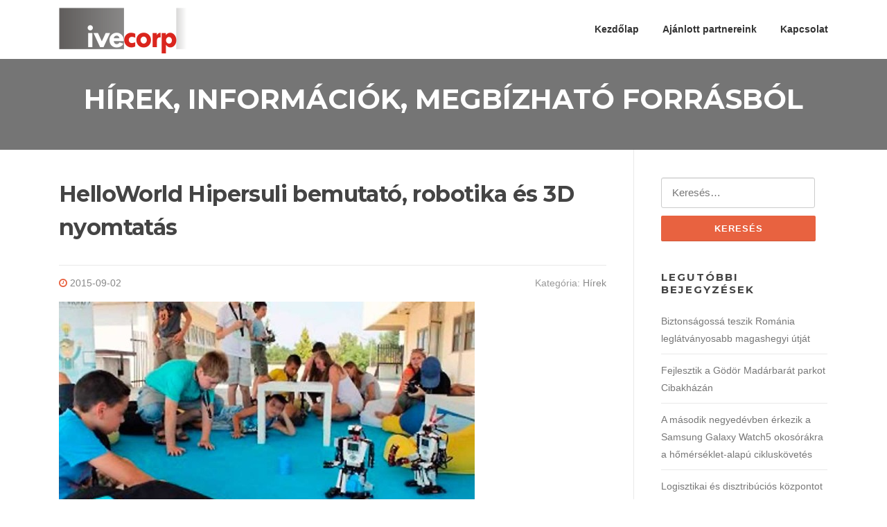

--- FILE ---
content_type: text/html; charset=UTF-8
request_url: https://ivecorp.hu/helloworld-hipersuli-bemutato-robotika-es-3d-nyomtatas/
body_size: 8572
content:
<!DOCTYPE html>
<html lang="hu">
<head>
<meta charset="UTF-8">
<meta name="viewport" content="width=device-width, initial-scale=1">
<link rel="profile" href="http://gmpg.org/xfn/11">
<link rel="pingback" href="https://ivecorp.hu/xmlrpc.php">

<title>HelloWorld Hipersuli bemutató, robotika és 3D nyomtatás | ivecorp.hu</title>

<!-- All In One SEO Pack 3.6.2[243,324] -->
<meta name="description" content="A Telenor Hipersuli programja is bemutatkozott a HelloWorld informatikai táborban, ahol a 10-14 éves korosztály ismerkedhetett meg a modern technológiákkal."/>

<meta name="keywords" content="telenor,helloworld,hipersuli"/>

<link rel="canonical" href="https://ivecorp.hu/helloworld-hipersuli-bemutato-robotika-es-3d-nyomtatas/"/>
<!-- All In One SEO Pack -->
<link rel='dns-prefetch' href='//fonts.googleapis.com'/>
<link rel='dns-prefetch' href='//s.w.org'/>
<link rel="alternate" type="application/rss+xml" title="ivecorp.hu &raquo; hírcsatorna" href="https://ivecorp.hu/feed/"/>
<link rel="alternate" type="application/rss+xml" title="ivecorp.hu &raquo; hozzászólás hírcsatorna" href="https://ivecorp.hu/comments/feed/"/>
<link rel="alternate" type="application/rss+xml" title="ivecorp.hu &raquo; HelloWorld Hipersuli bemutató, robotika és 3D nyomtatás hozzászólás hírcsatorna" href="https://ivecorp.hu/helloworld-hipersuli-bemutato-robotika-es-3d-nyomtatas/feed/"/>
		<script type="text/javascript">window._wpemojiSettings={"baseUrl":"https:\/\/s.w.org\/images\/core\/emoji\/12.0.0-1\/72x72\/","ext":".png","svgUrl":"https:\/\/s.w.org\/images\/core\/emoji\/12.0.0-1\/svg\/","svgExt":".svg","source":{"concatemoji":"https:\/\/ivecorp.hu\/wp-includes\/js\/wp-emoji-release.min.js?ver=5.4.18"}};!function(e,a,t){var n,r,o,i=a.createElement("canvas"),p=i.getContext&&i.getContext("2d");function s(e,t){var a=String.fromCharCode;p.clearRect(0,0,i.width,i.height),p.fillText(a.apply(this,e),0,0);e=i.toDataURL();return p.clearRect(0,0,i.width,i.height),p.fillText(a.apply(this,t),0,0),e===i.toDataURL()}function c(e){var t=a.createElement("script");t.src=e,t.defer=t.type="text/javascript",a.getElementsByTagName("head")[0].appendChild(t)}for(o=Array("flag","emoji"),t.supports={everything:!0,everythingExceptFlag:!0},r=0;r<o.length;r++)t.supports[o[r]]=function(e){if(!p||!p.fillText)return!1;switch(p.textBaseline="top",p.font="600 32px Arial",e){case"flag":return s([127987,65039,8205,9895,65039],[127987,65039,8203,9895,65039])?!1:!s([55356,56826,55356,56819],[55356,56826,8203,55356,56819])&&!s([55356,57332,56128,56423,56128,56418,56128,56421,56128,56430,56128,56423,56128,56447],[55356,57332,8203,56128,56423,8203,56128,56418,8203,56128,56421,8203,56128,56430,8203,56128,56423,8203,56128,56447]);case"emoji":return!s([55357,56424,55356,57342,8205,55358,56605,8205,55357,56424,55356,57340],[55357,56424,55356,57342,8203,55358,56605,8203,55357,56424,55356,57340])}return!1}(o[r]),t.supports.everything=t.supports.everything&&t.supports[o[r]],"flag"!==o[r]&&(t.supports.everythingExceptFlag=t.supports.everythingExceptFlag&&t.supports[o[r]]);t.supports.everythingExceptFlag=t.supports.everythingExceptFlag&&!t.supports.flag,t.DOMReady=!1,t.readyCallback=function(){t.DOMReady=!0},t.supports.everything||(n=function(){t.readyCallback()},a.addEventListener?(a.addEventListener("DOMContentLoaded",n,!1),e.addEventListener("load",n,!1)):(e.attachEvent("onload",n),a.attachEvent("onreadystatechange",function(){"complete"===a.readyState&&t.readyCallback()})),(n=t.source||{}).concatemoji?c(n.concatemoji):n.wpemoji&&n.twemoji&&(c(n.twemoji),c(n.wpemoji)))}(window,document,window._wpemojiSettings);</script>
		<style type="text/css">img.wp-smiley,img.emoji{display:inline!important;border:none!important;box-shadow:none!important;height:1em!important;width:1em!important;margin:0 .07em!important;vertical-align:-.1em!important;background:none!important;padding:0!important}</style>
	<link rel='stylesheet' id='wp-block-library-css' href='https://ivecorp.hu/wp-includes/css/dist/block-library/style.min.css?ver=5.4.18' type='text/css' media='all'/>
<link rel='stylesheet' id='contact-form-7-css' href='https://ivecorp.hu/wp-content/plugins/contact-form-7/includes/css/styles.css?ver=5.1.9' type='text/css' media='all'/>
<link rel='stylesheet' id='screenr-fonts-css' href='https://fonts.googleapis.com/css?family=Open%2BSans%3A400%2C300%2C300italic%2C400italic%2C600%2C600italic%2C700%2C700italic%7CMontserrat%3A400%2C700&#038;subset=latin%2Clatin-ext' type='text/css' media='all'/>
<link rel='stylesheet' id='font-awesome-css' href='https://ivecorp.hu/wp-content/themes/screenr/assets/css/font-awesome.min.css?ver=4.0.0' type='text/css' media='all'/>
<link rel='stylesheet' id='bootstrap-css' href='https://ivecorp.hu/wp-content/themes/screenr/assets/css/bootstrap.min.css?ver=4.0.0' type='text/css' media='all'/>
<link rel='stylesheet' id='screenr-style-css' href='https://ivecorp.hu/wp-content/themes/screenr/style.css?ver=5.4.18' type='text/css' media='all'/>
<style id='screenr-style-inline-css' type='text/css'>#page-header-cover.swiper-slider.no-image .swiper-slide .overlay{background-color:#757575;opacity:1}.gallery-carousel .g-item{padding:0 10px}.gallery-carousel{margin-left:-10px;margin-right:-10px}.gallery-grid .g-item,.gallery-masonry .g-item .inner{padding:10px}.gallery-grid,.gallery-masonry{margin:-10px}</style>
<link rel='stylesheet' id='screenr-gallery-lightgallery-css' href='https://ivecorp.hu/wp-content/themes/screenr/assets/css/lightgallery.css?ver=5.4.18' type='text/css' media='all'/>
<script type='text/javascript' src='https://ivecorp.hu/wp-includes/js/jquery/jquery.js?ver=1.12.4-wp'></script>
<script type='text/javascript' src='https://ivecorp.hu/wp-includes/js/jquery/jquery-migrate.min.js?ver=1.4.1'></script>
<link rel='https://api.w.org/' href='https://ivecorp.hu/wp-json/'/>
<link rel="EditURI" type="application/rsd+xml" title="RSD" href="https://ivecorp.hu/xmlrpc.php?rsd"/>
<link rel="wlwmanifest" type="application/wlwmanifest+xml" href="https://ivecorp.hu/wp-includes/wlwmanifest.xml"/> 
<link rel='prev' title='Októberben ismét Mozinet Filmnapok' href='https://ivecorp.hu/oktoberben-ismet-mozinet-filmnapok/'/>
<link rel='next' title='A Škoda új Superb Combi SportLine modellje Frankfurtban mutatkozott be' href='https://ivecorp.hu/a-skoda-uj-superb-combi-sportline-modellje-frankfurtban-mutatkozott-be/'/>
<meta name="generator" content="WordPress 5.4.18"/>
<link rel='shortlink' href='https://ivecorp.hu/?p=307'/>
<link rel="alternate" type="application/json+oembed" href="https://ivecorp.hu/wp-json/oembed/1.0/embed?url=https%3A%2F%2Fivecorp.hu%2Fhelloworld-hipersuli-bemutato-robotika-es-3d-nyomtatas%2F"/>
<link rel="alternate" type="text/xml+oembed" href="https://ivecorp.hu/wp-json/oembed/1.0/embed?url=https%3A%2F%2Fivecorp.hu%2Fhelloworld-hipersuli-bemutato-robotika-es-3d-nyomtatas%2F&#038;format=xml"/>
<link rel="icon" href="https://ivecorp.hu/wp-content/uploads/2019/03/ivecorp-logo.ico" sizes="32x32"/>
<link rel="icon" href="https://ivecorp.hu/wp-content/uploads/2019/03/ivecorp-logo.ico" sizes="192x192"/>
<link rel="apple-touch-icon" href="https://ivecorp.hu/wp-content/uploads/2019/03/ivecorp-logo.ico"/>
<meta name="msapplication-TileImage" content="https://ivecorp.hu/wp-content/uploads/2019/03/ivecorp-logo.ico"/>
</head>

<body class="post-template-default single single-post postid-307 single-format-standard wp-custom-logo group-blog no-site-title no-site-tagline header-layout-fixed">
<div id="page" class="site">
	<a class="skip-link screen-reader-text" href="#content">Ugrás a tartalomra</a>
    	<header id="masthead" class="site-header" role="banner">
		<div class="container">
			    <div class="site-branding">
        <a href="https://ivecorp.hu/" class="custom-logo-link  no-t-logo" rel="home" itemprop="url"><img width="186" height="66" src="https://ivecorp.hu/wp-content/uploads/2019/03/ivecorp-logo.png" class="custom-logo" alt="ivecorp.hu" itemprop="logo"/></a>    </div><!-- .site-branding -->
    
			<div class="header-right-wrapper">
				<a href="#" id="nav-toggle">Menü<span></span></a>
				<nav id="site-navigation" class="main-navigation" role="navigation">
					<ul class="nav-menu">
						<li id="menu-item-975" class="menu-item menu-item-type-custom menu-item-object-custom menu-item-home menu-item-975"><a href="http://ivecorp.hu/">Kezdőlap</a></li>
<li id="menu-item-977" class="menu-item menu-item-type-post_type menu-item-object-page menu-item-977"><a href="https://ivecorp.hu/ajanlott-partnereink/">Ajánlott partnereink</a></li>
<li id="menu-item-978" class="menu-item menu-item-type-post_type menu-item-object-page menu-item-978"><a href="https://ivecorp.hu/kapcsolat/">Kapcsolat</a></li>
					</ul>
				</nav>
				<!-- #site-navigation -->
			</div>

		</div>
	</header><!-- #masthead -->
	<section id="page-header-cover" class="section-slider swiper-slider fixed no-image">
		<div class="swiper-container" data-autoplay="0">
			<div class="swiper-wrapper ">
				<div class="swiper-slide slide-align-center "><div class="swiper-slide-intro"><div class="swiper-intro-inner" style="padding-top: 3%; padding-bottom: 3%; "><h2 class="swiper-slide-heading">Hírek, információk, megbízható forrásból</h2></div></div><div class="overlay"></div></div>			</div>
		</div>
	</section>
	
	<div id="content" class="site-content">

		<div id="content-inside" class="container right-sidebar">
			<div id="primary" class="content-area">
				<main id="main" class="site-main" role="main">

				
					
<article id="post-307" class="post-307 post type-post status-publish format-standard has-post-thumbnail hentry category-hirek tag-helloworld tag-hipersuli tag-telenor">
	<header class="entry-header">
		<h1 class="entry-title">HelloWorld Hipersuli bemutató, robotika és 3D nyomtatás</h1>
				<div class="entry-meta">
			<span class="posted-on"><i aria-hidden="true" class="fa fa-clock-o"></i> <a href="https://ivecorp.hu/helloworld-hipersuli-bemutato-robotika-es-3d-nyomtatas/" rel="bookmark"><time class="entry-date published updated" datetime="2015-09-02T08:45:31+00:00">2015-09-02</time></a></span><span class="meta-cate">Kategória: <a href="https://ivecorp.hu/category/hirek/">Hírek</a></span>		</div><!-- .entry-meta -->
		
		<div class="entry-thumb"><img width="600" height="400" src="https://ivecorp.hu/wp-content/uploads/2015/09/helloworld-hipersuli-telenor.jpg" class="attachment-screenr-blog-list size-screenr-blog-list wp-post-image" alt="HelloWorld Hipersuli bemutató, robotika és 3D nyomtatás" srcset="https://ivecorp.hu/wp-content/uploads/2015/09/helloworld-hipersuli-telenor.jpg 800w, https://ivecorp.hu/wp-content/uploads/2015/09/helloworld-hipersuli-telenor-600x400.jpg 600w" sizes="(max-width: 600px) 100vw, 600px"/></div>
	</header><!-- .entry-header -->

	<div class="entry-content">
		<p style="text-align: justify;">A Telenor Hipersuli programja is bemutatkozott a PC World által szervezett HelloWorld informatikai táborban, ahol a 10-14 éves korosztály ismerkedhetett meg a modern technológiákkal, programozási, 3D modellezési alapokkal, mindezt játékosan, a gyerekek nyelvén.<span id="more-307"></span></p>
<p style="text-align: justify;">Augusztus 10-15 között a HelloWorld tábor résztvevői a napsütés és szabadlevegő mellett 5 napon keresztül élvezhették a számukra szervezett játékos oktatási programokat és versenyeket. A szakemberek és pedagógusok által összeállított speciális foglalkozások középpontjában idén a legújabb technológiák, mint a robotvezérlés, virtuális valóság és 3D nyomtatás működésének könnyen érthető bemutatása állt.</p>
<p style="text-align: justify;">Az esemény támogatójaként a Telenor a jelenleg több mint 360 gyermeket érintő Hipersuli programját, az oktatásról kialakított jövőképét mutatta be a táborlakóknak. A gyerekek emellett egy biztonságos internetezést segítő játékos tananyagot is elsajátíthattak, miközben a gyakorlatokhoz a tábor idején a leggyorsabb Hipernet sebességét élvezhették.</p>
<p style="text-align: justify;">A gyerekeknek az állandó sikerélményt a helyszínen folyamatosan jelen lévő, rutinos pedagógusok izgalmas, problémamegoldó készséget fejlesztő gyakorlatokkal garantálták. A táborba meghívott előadók, példaképek pedig mind olyan, területükön eredményes szakemberek voltak, akik pozitív példáikkal nagy motiváló erőt adhattak a fiataloknak, megmutatva miként lehet egy terület igazi mágusává válni.</p>
<p style="text-align: justify;">„A HelloWorld táborral célunk, hogy a modern technológiák iránt nyitott gyerekeknek olyan plusz tudást adjunk a kezükbe, ami az ő nyitottságukkal és kreativitásával ötvözve különleges értékké válhat, később egy piacképes tudás alapjául szolgálhat.”- mondta Molnár József, a PC World főszerkesztője, a HelloWorld tábor szervezője.</p>
<p style="text-align: justify;">„A Hipernet rengeteg élményt ad használóinak, a Hipersuli, a Telenor kísérleti oktatási programja pedig élménnyé teszi a tanulást. Öt iskola 15 osztályában, több mint 360 gyermeknek már természetes napi gyakorlat az iskolai órákon a táblagép és a Hipernet használata. Ez nem csak a tanulást teszi élményszerűvé, hanem több szempontból könnyebbséget jelent a pedagógusok számára is. A HelloWorld táborban is a játékos tanulásé volt a főszerep, ami a Hipersuli világához is közel áll.” – tette hozzá Kutas István, a Telenor vállalati kommunikációs igazgatója.</p>
	</div><!-- .entry-content -->

	<footer class="entry-footer">
		<span class="cat-links">Kirakott <a href="https://ivecorp.hu/category/hirek/" rel="category tag">Hírek</a>-ban</span><span class="tags-links">Megjelöl <a href="https://ivecorp.hu/tag/helloworld/" rel="tag">helloworld</a>, <a href="https://ivecorp.hu/tag/hipersuli/" rel="tag">hipersuli</a>, <a href="https://ivecorp.hu/tag/telenor/" rel="tag">telenor</a></span>	</footer><!-- .entry-footer -->
</article><!-- #post-## -->

					
				
				</main><!-- #main -->
			</div><!-- #primary -->

			
<div id="secondary" class="widget-area sidebar" role="complementary">
	<section id="search-2" class="widget widget_search"><form role="search" method="get" class="search-form" action="https://ivecorp.hu/">
				<label>
					<span class="screen-reader-text">Keresés:</span>
					<input type="search" class="search-field" placeholder="Keresés&hellip;" value="" name="s"/>
				</label>
				<input type="submit" class="search-submit" value="Keresés"/>
			</form></section>		<section id="recent-posts-2" class="widget widget_recent_entries">		<h2 class="widget-title">Legutóbbi bejegyzések</h2>		<ul>
											<li>
					<a href="https://ivecorp.hu/biztonsagossa-teszik-romania-leglatvanyosabb-magashegyi-utjat/">Biztonságossá teszik Románia leglátványosabb magashegyi útját</a>
									</li>
											<li>
					<a href="https://ivecorp.hu/fejlesztik-a-godor-madarbarat-parkot-cibakhazan/">Fejlesztik a Gödör Madárbarát parkot Cibakházán</a>
									</li>
											<li>
					<a href="https://ivecorp.hu/a-masodik-negyedevben-erkezik-a-samsung-galaxy-watch5-okosorakra-a-homerseklet-alapu-cikluskovetes/">A második negyedévben érkezik a Samsung Galaxy Watch5 okosórákra a hőmérséklet-alapú cikluskövetés</a>
									</li>
											<li>
					<a href="https://ivecorp.hu/logisztikai-es-disztribucios-kozpontot-csinal-miskolcon-a-bosch/">Logisztikai és disztribúciós központot csinál Miskolcon a Bosch</a>
									</li>
											<li>
					<a href="https://ivecorp.hu/csaknem-440-millio-forintbol-fejleszti-gyartokapacitasat-a-hasznaltruhak-ujrahasznositasaval-munkalkodo-texval-kft/">Csaknem 440 millió forintból fejleszti gyártókapacitását a használtruhák újrahasznosításával munkálkodó Texval Kft.</a>
									</li>
					</ul>
		</section><section id="archives-2" class="widget widget_archive"><h2 class="widget-title">Archívum</h2>		<ul>
				<li><a href='https://ivecorp.hu/2023/03/'>2023 március</a></li>
	<li><a href='https://ivecorp.hu/2023/02/'>2023 február</a></li>
	<li><a href='https://ivecorp.hu/2023/01/'>2023 január</a></li>
	<li><a href='https://ivecorp.hu/2022/12/'>2022 december</a></li>
	<li><a href='https://ivecorp.hu/2022/11/'>2022 november</a></li>
	<li><a href='https://ivecorp.hu/2022/10/'>2022 október</a></li>
	<li><a href='https://ivecorp.hu/2022/09/'>2022 szeptember</a></li>
	<li><a href='https://ivecorp.hu/2022/08/'>2022 augusztus</a></li>
	<li><a href='https://ivecorp.hu/2022/07/'>2022 július</a></li>
	<li><a href='https://ivecorp.hu/2022/06/'>2022 június</a></li>
	<li><a href='https://ivecorp.hu/2022/05/'>2022 május</a></li>
	<li><a href='https://ivecorp.hu/2022/04/'>2022 április</a></li>
	<li><a href='https://ivecorp.hu/2022/03/'>2022 március</a></li>
	<li><a href='https://ivecorp.hu/2022/02/'>2022 február</a></li>
	<li><a href='https://ivecorp.hu/2022/01/'>2022 január</a></li>
	<li><a href='https://ivecorp.hu/2021/12/'>2021 december</a></li>
	<li><a href='https://ivecorp.hu/2021/11/'>2021 november</a></li>
	<li><a href='https://ivecorp.hu/2021/10/'>2021 október</a></li>
	<li><a href='https://ivecorp.hu/2021/09/'>2021 szeptember</a></li>
	<li><a href='https://ivecorp.hu/2021/08/'>2021 augusztus</a></li>
	<li><a href='https://ivecorp.hu/2021/07/'>2021 július</a></li>
	<li><a href='https://ivecorp.hu/2021/06/'>2021 június</a></li>
	<li><a href='https://ivecorp.hu/2021/05/'>2021 május</a></li>
	<li><a href='https://ivecorp.hu/2021/04/'>2021 április</a></li>
	<li><a href='https://ivecorp.hu/2021/03/'>2021 március</a></li>
	<li><a href='https://ivecorp.hu/2021/02/'>2021 február</a></li>
	<li><a href='https://ivecorp.hu/2021/01/'>2021 január</a></li>
	<li><a href='https://ivecorp.hu/2020/12/'>2020 december</a></li>
	<li><a href='https://ivecorp.hu/2020/11/'>2020 november</a></li>
	<li><a href='https://ivecorp.hu/2020/10/'>2020 október</a></li>
	<li><a href='https://ivecorp.hu/2020/09/'>2020 szeptember</a></li>
	<li><a href='https://ivecorp.hu/2020/08/'>2020 augusztus</a></li>
	<li><a href='https://ivecorp.hu/2020/07/'>2020 július</a></li>
	<li><a href='https://ivecorp.hu/2020/06/'>2020 június</a></li>
	<li><a href='https://ivecorp.hu/2020/05/'>2020 május</a></li>
	<li><a href='https://ivecorp.hu/2020/04/'>2020 április</a></li>
	<li><a href='https://ivecorp.hu/2020/03/'>2020 március</a></li>
	<li><a href='https://ivecorp.hu/2020/02/'>2020 február</a></li>
	<li><a href='https://ivecorp.hu/2020/01/'>2020 január</a></li>
	<li><a href='https://ivecorp.hu/2019/12/'>2019 december</a></li>
	<li><a href='https://ivecorp.hu/2019/11/'>2019 november</a></li>
	<li><a href='https://ivecorp.hu/2019/10/'>2019 október</a></li>
	<li><a href='https://ivecorp.hu/2019/09/'>2019 szeptember</a></li>
	<li><a href='https://ivecorp.hu/2019/08/'>2019 augusztus</a></li>
	<li><a href='https://ivecorp.hu/2019/07/'>2019 július</a></li>
	<li><a href='https://ivecorp.hu/2019/06/'>2019 június</a></li>
	<li><a href='https://ivecorp.hu/2019/04/'>2019 április</a></li>
	<li><a href='https://ivecorp.hu/2019/03/'>2019 március</a></li>
	<li><a href='https://ivecorp.hu/2019/02/'>2019 február</a></li>
	<li><a href='https://ivecorp.hu/2019/01/'>2019 január</a></li>
	<li><a href='https://ivecorp.hu/2018/12/'>2018 december</a></li>
	<li><a href='https://ivecorp.hu/2018/11/'>2018 november</a></li>
	<li><a href='https://ivecorp.hu/2018/10/'>2018 október</a></li>
	<li><a href='https://ivecorp.hu/2018/09/'>2018 szeptember</a></li>
	<li><a href='https://ivecorp.hu/2018/08/'>2018 augusztus</a></li>
	<li><a href='https://ivecorp.hu/2018/07/'>2018 július</a></li>
	<li><a href='https://ivecorp.hu/2018/06/'>2018 június</a></li>
	<li><a href='https://ivecorp.hu/2018/05/'>2018 május</a></li>
	<li><a href='https://ivecorp.hu/2018/04/'>2018 április</a></li>
	<li><a href='https://ivecorp.hu/2018/03/'>2018 március</a></li>
	<li><a href='https://ivecorp.hu/2018/02/'>2018 február</a></li>
	<li><a href='https://ivecorp.hu/2018/01/'>2018 január</a></li>
	<li><a href='https://ivecorp.hu/2017/12/'>2017 december</a></li>
	<li><a href='https://ivecorp.hu/2017/11/'>2017 november</a></li>
	<li><a href='https://ivecorp.hu/2017/10/'>2017 október</a></li>
	<li><a href='https://ivecorp.hu/2017/09/'>2017 szeptember</a></li>
	<li><a href='https://ivecorp.hu/2017/08/'>2017 augusztus</a></li>
	<li><a href='https://ivecorp.hu/2017/06/'>2017 június</a></li>
	<li><a href='https://ivecorp.hu/2017/05/'>2017 május</a></li>
	<li><a href='https://ivecorp.hu/2017/04/'>2017 április</a></li>
	<li><a href='https://ivecorp.hu/2017/03/'>2017 március</a></li>
	<li><a href='https://ivecorp.hu/2017/02/'>2017 február</a></li>
	<li><a href='https://ivecorp.hu/2017/01/'>2017 január</a></li>
	<li><a href='https://ivecorp.hu/2016/12/'>2016 december</a></li>
	<li><a href='https://ivecorp.hu/2016/11/'>2016 november</a></li>
	<li><a href='https://ivecorp.hu/2016/10/'>2016 október</a></li>
	<li><a href='https://ivecorp.hu/2016/09/'>2016 szeptember</a></li>
	<li><a href='https://ivecorp.hu/2016/08/'>2016 augusztus</a></li>
	<li><a href='https://ivecorp.hu/2016/07/'>2016 július</a></li>
	<li><a href='https://ivecorp.hu/2016/06/'>2016 június</a></li>
	<li><a href='https://ivecorp.hu/2016/05/'>2016 május</a></li>
	<li><a href='https://ivecorp.hu/2016/04/'>2016 április</a></li>
	<li><a href='https://ivecorp.hu/2016/03/'>2016 március</a></li>
	<li><a href='https://ivecorp.hu/2016/02/'>2016 február</a></li>
	<li><a href='https://ivecorp.hu/2016/01/'>2016 január</a></li>
	<li><a href='https://ivecorp.hu/2015/12/'>2015 december</a></li>
	<li><a href='https://ivecorp.hu/2015/11/'>2015 november</a></li>
	<li><a href='https://ivecorp.hu/2015/10/'>2015 október</a></li>
	<li><a href='https://ivecorp.hu/2015/09/'>2015 szeptember</a></li>
	<li><a href='https://ivecorp.hu/2015/08/'>2015 augusztus</a></li>
	<li><a href='https://ivecorp.hu/2015/07/'>2015 július</a></li>
	<li><a href='https://ivecorp.hu/2015/06/'>2015 június</a></li>
	<li><a href='https://ivecorp.hu/2015/05/'>2015 május</a></li>
	<li><a href='https://ivecorp.hu/2015/04/'>2015 április</a></li>
	<li><a href='https://ivecorp.hu/2015/03/'>2015 március</a></li>
	<li><a href='https://ivecorp.hu/2015/02/'>2015 február</a></li>
	<li><a href='https://ivecorp.hu/2015/01/'>2015 január</a></li>
	<li><a href='https://ivecorp.hu/2014/12/'>2014 december</a></li>
	<li><a href='https://ivecorp.hu/2014/11/'>2014 november</a></li>
	<li><a href='https://ivecorp.hu/2014/10/'>2014 október</a></li>
	<li><a href='https://ivecorp.hu/2014/09/'>2014 szeptember</a></li>
		</ul>
			</section><section id="categories-2" class="widget widget_categories"><h2 class="widget-title">Témakör-választó</h2>		<ul>
				<li class="cat-item cat-item-1"><a href="https://ivecorp.hu/category/hirek/" title="Hírek">Hírek</a>
</li>
	<li class="cat-item cat-item-3"><a href="https://ivecorp.hu/category/szolgaltatasok/" title="Szolgáltatások">Szolgáltatások</a>
</li>
	<li class="cat-item cat-item-2"><a href="https://ivecorp.hu/category/termekek/" title="Termékek">Termékek</a>
</li>
		</ul>
			</section><section id="tag_cloud-3" class="widget widget_tag_cloud"><h2 class="widget-title">Cimkefelhő</h2><div class="tagcloud"><a href="https://ivecorp.hu/tag/acdsee/" class="tag-cloud-link tag-link-4 tag-link-position-1" style="font-size: 8pt;" aria-label="ACDSee (1 elem)">ACDSee</a>
<a href="https://ivecorp.hu/tag/android/" class="tag-cloud-link tag-link-10 tag-link-position-2" style="font-size: 10.863636363636pt;" aria-label="Android (2 elem)">Android</a>
<a href="https://ivecorp.hu/tag/audi/" class="tag-cloud-link tag-link-153 tag-link-position-3" style="font-size: 10.863636363636pt;" aria-label="audi (2 elem)">audi</a>
<a href="https://ivecorp.hu/tag/auto/" class="tag-cloud-link tag-link-34 tag-link-position-4" style="font-size: 14.363636363636pt;" aria-label="autó (4 elem)">autó</a>
<a href="https://ivecorp.hu/tag/bmw/" class="tag-cloud-link tag-link-131 tag-link-position-5" style="font-size: 12.772727272727pt;" aria-label="bmw (3 elem)">bmw</a>
<a href="https://ivecorp.hu/tag/bosch/" class="tag-cloud-link tag-link-122 tag-link-position-6" style="font-size: 12.772727272727pt;" aria-label="bosch (3 elem)">bosch</a>
<a href="https://ivecorp.hu/tag/brusszel/" class="tag-cloud-link tag-link-37 tag-link-position-7" style="font-size: 10.863636363636pt;" aria-label="brüsszel (2 elem)">brüsszel</a>
<a href="https://ivecorp.hu/tag/digitalis/" class="tag-cloud-link tag-link-46 tag-link-position-8" style="font-size: 14.363636363636pt;" aria-label="digitális (4 elem)">digitális</a>
<a href="https://ivecorp.hu/tag/dij/" class="tag-cloud-link tag-link-214 tag-link-position-9" style="font-size: 10.863636363636pt;" aria-label="díj (2 elem)">díj</a>
<a href="https://ivecorp.hu/tag/fa/" class="tag-cloud-link tag-link-74 tag-link-position-10" style="font-size: 10.863636363636pt;" aria-label="fa (2 elem)">fa</a>
<a href="https://ivecorp.hu/tag/fesztival/" class="tag-cloud-link tag-link-295 tag-link-position-11" style="font-size: 10.863636363636pt;" aria-label="fesztivál (2 elem)">fesztivál</a>
<a href="https://ivecorp.hu/tag/film/" class="tag-cloud-link tag-link-201 tag-link-position-12" style="font-size: 12.772727272727pt;" aria-label="film (3 elem)">film</a>
<a href="https://ivecorp.hu/tag/fenykepezogep/" class="tag-cloud-link tag-link-47 tag-link-position-13" style="font-size: 12.772727272727pt;" aria-label="fényképezőgép (3 elem)">fényképezőgép</a>
<a href="https://ivecorp.hu/tag/fulhallgato/" class="tag-cloud-link tag-link-8 tag-link-position-14" style="font-size: 10.863636363636pt;" aria-label="fülhallgató (2 elem)">fülhallgató</a>
<a href="https://ivecorp.hu/tag/hipersuli/" class="tag-cloud-link tag-link-170 tag-link-position-15" style="font-size: 10.863636363636pt;" aria-label="hipersuli (2 elem)">hipersuli</a>
<a href="https://ivecorp.hu/tag/htc/" class="tag-cloud-link tag-link-17 tag-link-position-16" style="font-size: 10.863636363636pt;" aria-label="htc (2 elem)">htc</a>
<a href="https://ivecorp.hu/tag/kamera/" class="tag-cloud-link tag-link-20 tag-link-position-17" style="font-size: 12.772727272727pt;" aria-label="kamera (3 elem)">kamera</a>
<a href="https://ivecorp.hu/tag/kiallitas/" class="tag-cloud-link tag-link-149 tag-link-position-18" style="font-size: 10.863636363636pt;" aria-label="kiállítás (2 elem)">kiállítás</a>
<a href="https://ivecorp.hu/tag/koncert/" class="tag-cloud-link tag-link-257 tag-link-position-19" style="font-size: 8pt;" aria-label="koncert (1 elem)">koncert</a>
<a href="https://ivecorp.hu/tag/lg/" class="tag-cloud-link tag-link-98 tag-link-position-20" style="font-size: 15.636363636364pt;" aria-label="lg (5 elem)">lg</a>
<a href="https://ivecorp.hu/tag/linkedin/" class="tag-cloud-link tag-link-260 tag-link-position-21" style="font-size: 8pt;" aria-label="linkedin (1 elem)">linkedin</a>
<a href="https://ivecorp.hu/tag/microsoft/" class="tag-cloud-link tag-link-155 tag-link-position-22" style="font-size: 15.636363636364pt;" aria-label="microsoft (5 elem)">microsoft</a>
<a href="https://ivecorp.hu/tag/mobil/" class="tag-cloud-link tag-link-18 tag-link-position-23" style="font-size: 14.363636363636pt;" aria-label="mobil (4 elem)">mobil</a>
<a href="https://ivecorp.hu/tag/mobiltelefon/" class="tag-cloud-link tag-link-69 tag-link-position-24" style="font-size: 14.363636363636pt;" aria-label="mobiltelefon (4 elem)">mobiltelefon</a>
<a href="https://ivecorp.hu/tag/monitor/" class="tag-cloud-link tag-link-99 tag-link-position-25" style="font-size: 12.772727272727pt;" aria-label="monitor (3 elem)">monitor</a>
<a href="https://ivecorp.hu/tag/mosogep/" class="tag-cloud-link tag-link-216 tag-link-position-26" style="font-size: 10.863636363636pt;" aria-label="mosógép (2 elem)">mosógép</a>
<a href="https://ivecorp.hu/tag/multifunkcios/" class="tag-cloud-link tag-link-129 tag-link-position-27" style="font-size: 10.863636363636pt;" aria-label="multifunkciós (2 elem)">multifunkciós</a>
<a href="https://ivecorp.hu/tag/nikon/" class="tag-cloud-link tag-link-104 tag-link-position-28" style="font-size: 10.863636363636pt;" aria-label="nikon (2 elem)">nikon</a>
<a href="https://ivecorp.hu/tag/nissan/" class="tag-cloud-link tag-link-115 tag-link-position-29" style="font-size: 12.772727272727pt;" aria-label="nissan (3 elem)">nissan</a>
<a href="https://ivecorp.hu/tag/nyomtato/" class="tag-cloud-link tag-link-130 tag-link-position-30" style="font-size: 10.863636363636pt;" aria-label="nyomtató (2 elem)">nyomtató</a>
<a href="https://ivecorp.hu/tag/objektiv/" class="tag-cloud-link tag-link-223 tag-link-position-31" style="font-size: 10.863636363636pt;" aria-label="objektív (2 elem)">objektív</a>
<a href="https://ivecorp.hu/tag/okostelefon/" class="tag-cloud-link tag-link-85 tag-link-position-32" style="font-size: 10.863636363636pt;" aria-label="okostelefon (2 elem)">okostelefon</a>
<a href="https://ivecorp.hu/tag/panasonic/" class="tag-cloud-link tag-link-102 tag-link-position-33" style="font-size: 12.772727272727pt;" aria-label="panasonic (3 elem)">panasonic</a>
<a href="https://ivecorp.hu/tag/program/" class="tag-cloud-link tag-link-32 tag-link-position-34" style="font-size: 10.863636363636pt;" aria-label="program (2 elem)">program</a>
<a href="https://ivecorp.hu/tag/samsung/" class="tag-cloud-link tag-link-127 tag-link-position-35" style="font-size: 22pt;" aria-label="samsung (14 elem)">samsung</a>
<a href="https://ivecorp.hu/tag/seat/" class="tag-cloud-link tag-link-298 tag-link-position-36" style="font-size: 10.863636363636pt;" aria-label="seat (2 elem)">seat</a>
<a href="https://ivecorp.hu/tag/sony/" class="tag-cloud-link tag-link-6 tag-link-position-37" style="font-size: 10.863636363636pt;" aria-label="Sony (2 elem)">Sony</a>
<a href="https://ivecorp.hu/tag/stilus/" class="tag-cloud-link tag-link-258 tag-link-position-38" style="font-size: 8pt;" aria-label="stílus (1 elem)">stílus</a>
<a href="https://ivecorp.hu/tag/stilustanacsadas/" class="tag-cloud-link tag-link-259 tag-link-position-39" style="font-size: 8pt;" aria-label="stílustanácsadás (1 elem)">stílustanácsadás</a>
<a href="https://ivecorp.hu/tag/telenor/" class="tag-cloud-link tag-link-169 tag-link-position-40" style="font-size: 14.363636363636pt;" aria-label="telenor (4 elem)">telenor</a>
<a href="https://ivecorp.hu/tag/termeszet/" class="tag-cloud-link tag-link-63 tag-link-position-41" style="font-size: 10.863636363636pt;" aria-label="természet (2 elem)">természet</a>
<a href="https://ivecorp.hu/tag/tudomany/" class="tag-cloud-link tag-link-22 tag-link-position-42" style="font-size: 14.363636363636pt;" aria-label="tudomány (4 elem)">tudomány</a>
<a href="https://ivecorp.hu/tag/webaruhaz/" class="tag-cloud-link tag-link-194 tag-link-position-43" style="font-size: 10.863636363636pt;" aria-label="webáruház (2 elem)">webáruház</a>
<a href="https://ivecorp.hu/tag/allatvilag/" class="tag-cloud-link tag-link-26 tag-link-position-44" style="font-size: 12.772727272727pt;" aria-label="állatvilág (3 elem)">állatvilág</a>
<a href="https://ivecorp.hu/tag/obudai-danubia-zenekar/" class="tag-cloud-link tag-link-256 tag-link-position-45" style="font-size: 8pt;" aria-label="óbudai danubia zenekar (1 elem)">óbudai danubia zenekar</a></div>
</section><section id="media_image-2" class="widget widget_media_image"><a href="https://hu.jooble.org/"><img width="500" height="262" src="https://ivecorp.hu/wp-content/uploads/2020/08/jooble-banner.png" class="image wp-image-1229  attachment-full size-full" alt="" style="max-width: 100%; height: auto;"/></a></section></div><!-- #secondary -->

		</div><!--#content-inside -->
	</div><!-- #content -->

	<footer id="colophon" class="site-footer" role="contentinfo">
		
        	<div class=" site-info">
		<div class="container">
			<div class="site-copyright">
				Copyright &copy; 2026 ivecorp.hu. Minden Jog Fenntartva.			</div><!-- .site-copyright -->
			<div class="theme-info">
				<a href="https://www.famethemes.com/themes/screenr">Screenr parallax theme</a> által FameThemes			</div>
		</div>
	</div><!-- .site-info -->
	
	</footer><!-- #colophon -->
</div><!-- #page -->

<script type='text/javascript'>//<![CDATA[
var wpcf7={"apiSettings":{"root":"https:\/\/ivecorp.hu\/wp-json\/contact-form-7\/v1","namespace":"contact-form-7\/v1"}};
//]]></script>
<script type='text/javascript' src='https://ivecorp.hu/wp-content/plugins/contact-form-7/includes/js/scripts.js,qver=5.1.9.pagespeed.jm.vT9x9n8PT_.js'></script>
<script type='text/javascript' src='https://ivecorp.hu/wp-content/themes/screenr/assets/js/plugins.js?ver=4.0.0'></script>
<script type='text/javascript' src='https://ivecorp.hu/wp-content/themes/screenr/assets/js/bootstrap.min.js,qver=4.0.0.pagespeed.jm.TFk5YHJdmi.js'></script>
<script type='text/javascript'>//<![CDATA[
var Screenr={"ajax_url":"https:\/\/ivecorp.hu\/wp-admin\/admin-ajax.php","full_screen_slider":"","header_layout":"","slider_parallax":"1","is_home_front_page":"0","autoplay":"7000","speed":"700","effect":"slide","gallery_enable":"1"};
//]]></script>
<script src="https://ivecorp.hu/wp-content,_themes,_screenr,_assets,_js,_theme.js,qver==20120206+wp-includes,_js,_wp-embed.min.js,qver==5.4.18.pagespeed.jc.SDm7-mQ3f7.js"></script><script>eval(mod_pagespeed_FKVMyJ$qEz);</script>
<script>eval(mod_pagespeed_d4ByL_Omsy);</script>

</body>
</html>
